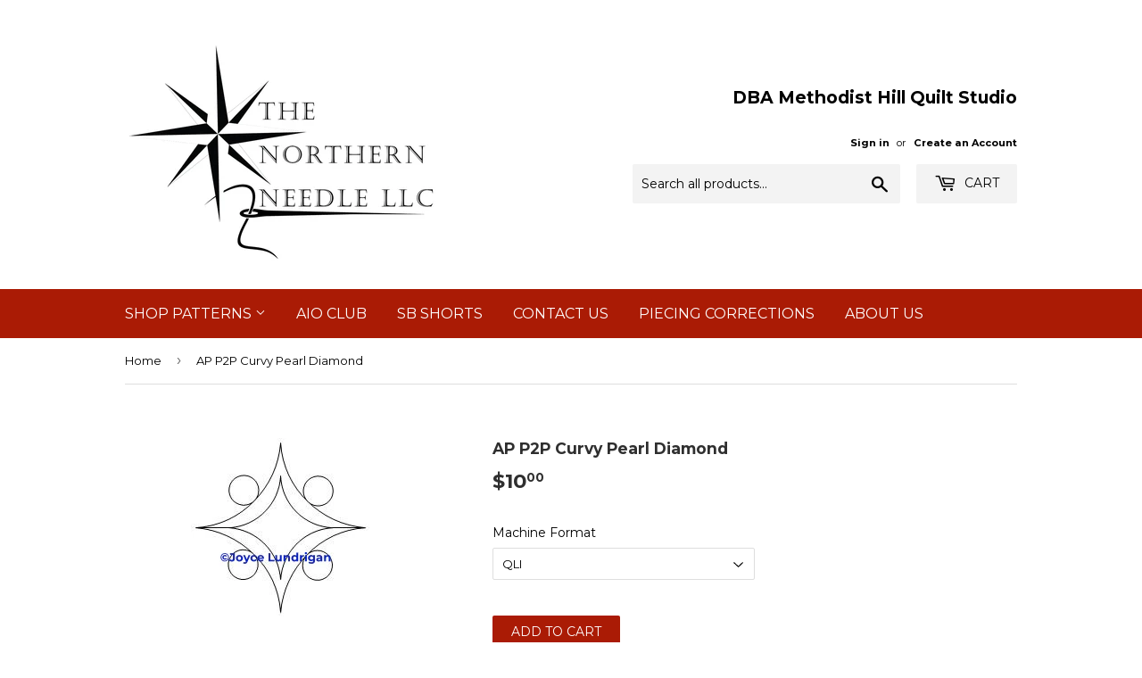

--- FILE ---
content_type: text/css
request_url: https://joycelundrigan.com/cdn/shop/t/32/assets/bold-custom.css?v=34087708327338937931759428860
body_size: -572
content:
.future-order .bsub-flex__item.bsub-flex__item--fixed.actions .with-button.with-button__style-as-link{
  display: none !important;
}